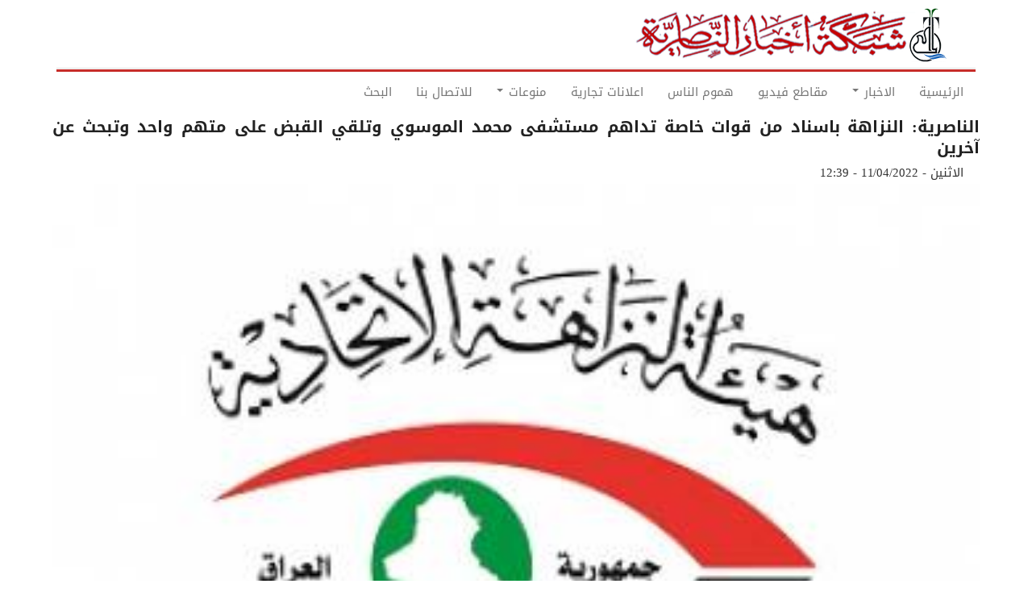

--- FILE ---
content_type: text/html; charset=UTF-8
request_url: https://ar.nasiriyah.org/post/20180
body_size: 6514
content:
<!DOCTYPE html>
<html  lang="ar" dir="rtl" prefix="content: http://purl.org/rss/1.0/modules/content/  dc: http://purl.org/dc/terms/  foaf: http://xmlns.com/foaf/0.1/  og: http://ogp.me/ns#  rdfs: http://www.w3.org/2000/01/rdf-schema#  schema: http://schema.org/  sioc: http://rdfs.org/sioc/ns#  sioct: http://rdfs.org/sioc/types#  skos: http://www.w3.org/2004/02/skos/core#  xsd: http://www.w3.org/2001/XMLSchema# ">
  <head>
    <meta charset="utf-8" />
<noscript><style>form.antibot * :not(.antibot-message) { display: none !important; }</style>
</noscript><meta property="fb:app_id" />
<script async src="https://www.googletagmanager.com/gtag/js?id=UA-905446-3"></script>
<script>window.dataLayer = window.dataLayer || [];function gtag(){dataLayer.push(arguments)};gtag("js", new Date());gtag("config", "UA-905446-3", {"groups":"default","anonymize_ip":true});</script>
<meta name="geo.placename" content="شبكة اخبار الناصرية" />
<meta name="geo.position" content="31.1042, 46.3625" />
<meta name="geo.region" content="IQ" />
<meta name="icbm" content="31.1042, 46.3625" />
<meta http-equiv="content-language" content="ar" />
<meta name="robots" content="index, follow" />
<meta name="news_keywords" content="الناصرية,العراق,ذي قار,بغداد,الجبايش,الشطرة,الغراف,الاهوار,الرفاعي,قلعة سكر,الفجر,سوق الشيوخ,العكيكة,الطار,كرمة بني سعيد,الفهود,الحمار,اخبار,ناصريه,ذي قار" />
<link rel="image_src" href="https://ar.nasiriyah.org/sites/default/files/logo9.png" />
<meta name="rights" content="الموقع خاضع لحقوق الملكية الفكرية" />
<meta name="description" content="شبكة اخبار الناصرية:
نفذت هيئة النزاهة في ذي قار وبإسناد من القوات الامنية اوامر قبض بحق عدد من موظفي مستشفى الموسوي متهمين بالفساد.

وذكر مصدر حكومي لشبكة اخبار الناصرية ان هيئة النزاهة وبإسناد قوة امنية داهمت المستشفى وتمكنت من القبض على احد المتهمين.
واضاف، ان 8 اوامر قبض اصدرتها الهيئة على خلفية تهم بالفساد وفق المادة 316 تصل مبالغها الى مليار وخمسمائة مليون دينار.
انتهى." />
<meta name="abstract" content="موقع يهتم بنشر اخبار محافظة ذي قار ومدن الناصرية الاخرى" />
<meta name="keywords" content="الناصرية، سوق الشيوخ، الفضلية، العكيكة، الطار، الطار، كرمة بني سعيد، الفهود، الحمار، المنار، الجبايش، الاصلاح، سيد دخيل، الشطرة، الغراف، الدواية، النصر، الرفاعي، القلعة، الفجر، ميسلون، اهوار، اخبار، زقورة، اور" />
<meta property="og:url" content="http://ar.nasiriyah.org/post/20180" />
<meta property="og:title" content="الناصرية: النزاهة باسناد من قوات خاصة تداهم مستشفى محمد الموسوي وتلقي القبض على متهم واحد وتبحث عن آخرين" />
<meta property="og:description" content="شبكة اخبار الناصرية:
نفذت هيئة النزاهة في ذي قار وبإسناد من القوات الامنية اوامر قبض بحق عدد من موظفي مستشفى الموسوي متهمين بالفساد.

وذكر مصدر حكومي لشبكة اخبار الناصرية ان هيئة النزاهة وبإسناد قوة امنية داهمت المستشفى وتمكنت من القبض على احد المتهمين.
واضاف، ان 8 اوامر قبض اصدرتها الهيئة على خلفية تهم بالفساد وفق المادة 316 تصل مبالغها الى مليار وخمسمائة مليون دينار.
انتهى." />
<meta property="og:image" content="http://ar.nasiriyah.org/sites/default/files/2022-04/D6A6D52F-3E14-4699-B50B-60B6F79FCCA1.jpeg" />
<meta name="Generator" content="Drupal 8 (https://www.drupal.org)" />
<meta name="MobileOptimized" content="width" />
<meta name="HandheldFriendly" content="true" />
<meta name="viewport" content="width=device-width, initial-scale=1.0" />
<script type="application/ld+json">{
    "@context": "https://schema.org",
    "@graph": [
        {
            "@type": "Article",
            "headline": "الناصرية: النزاهة باسناد من قوات خاصة تداهم مستشفى محمد الموسوي وتلقي القبض على متهم واحد وتبحث عن آخرين",
            "name": "الناصرية: النزاهة باسناد من قوات خاصة تداهم مستشفى محمد الموسوي وتلقي القبض على متهم واحد وتبحث عن آخرين",
            "about": "الناصرية، سوق الشيوخ، الفضلية، العكيكة، الطار، الطار، كرمة بني سعيد، الفهود، الحمار، المنار، الجبايش، الاصلاح، سيد دخيل، الشطرة، الغراف، الدواية، النصر، الرفاعي، القلعة، الفجر، ميسلون، اهوار، اخبار، زقورة، اور",
            "description": "اخر اخبار مدينة الناصرية",
            "image": {
                "@type": "ImageObject",
                "representativeOfPage": "True",
                "url": "http://ar.nasiriyah.org/sites/default/files/2022-04/D6A6D52F-3E14-4699-B50B-60B6F79FCCA1.jpeg",
                "width": "350",
                "height": "250"
            },
            "datePublished": "الاثنين - 11/04/2022 - 12:39",
            "dateModified": "الاثنين - 11/04/2022 - 13:07",
            "isAccessibleForFree": "True"
        }
    ]
}</script>
<link rel="shortcut icon" href="/sites/default/files/favicon.ico" type="image/vnd.microsoft.icon" />
<link rel="canonical" href="http://ar.nasiriyah.org/post/20180" />
<link rel="shortlink" href="http://ar.nasiriyah.org/node/20180" />
<link rel="revision" href="http://ar.nasiriyah.org/post/20180" />

    <title>الناصرية: النزاهة باسناد من قوات خاصة تداهم مستشفى محمد الموسوي وتلقي القبض على متهم واحد وتبحث عن آخرين | شبكة اخبار الناصرية</title>
	
	<!-- Fontawesome -->
	<link href="https://maxcdn.bootstrapcdn.com/font-awesome/4.2.0/css/font-awesome.min.css" rel="stylesheet" type="text/css">
	<link href="https://fonts.googleapis.com/css?family=Open+Sans" rel="stylesheet">
	<link href='https://fonts.googleapis.com/css?family=Open+Sans+Condensed:700,300,300italic' rel='stylesheet' type='text/css' />
	
    <link rel="stylesheet" media="all" href="/sites/default/files/css/css_L8E8zdRVqGfRIaj4qZUeGrFiocUH7O28Bv3PQjQ8Zuw.css" />
<link rel="stylesheet" media="all" href="//cdn.jsdelivr.net/npm/bootstrap@3.4.1/dist/css/bootstrap.min.css" integrity="sha256-bZLfwXAP04zRMK2BjiO8iu9pf4FbLqX6zitd+tIvLhE=" crossorigin="anonymous" />
<link rel="stylesheet" media="all" href="//cdn.jsdelivr.net/npm/@unicorn-fail/drupal-bootstrap-styles@0.0.2/dist/3.4.0/8.x-3.x/drupal-bootstrap.min.css" integrity="sha512-tGFFYdzcicBwsd5EPO92iUIytu9UkQR3tLMbORL9sfi/WswiHkA1O3ri9yHW+5dXk18Rd+pluMeDBrPKSwNCvw==" crossorigin="anonymous" />
<link rel="stylesheet" media="all" href="/sites/default/files/css/css_Fv4yieSxrHUh0GnpqOwoC4m50mX6deERbJ84FdcebJE.css" />
<link rel="stylesheet" media="all" href="/sites/default/files/css/css_GtBQbrBAZ7xGvPHClPHdtTEdL0ntf5ex6oql2IVYqwo.css" />

    
<!--[if lte IE 8]>
<script src="/sites/default/files/js/js_uV9dxPFjKROZXMGQA0Mpfb2f9_H0d0E7wrqSZxWRhs8.js"></script>
<![endif]-->
<script src="//use.fontawesome.com/releases/v5.13.1/js/all.js" defer crossorigin="anonymous"></script>
<script src="//use.fontawesome.com/releases/v5.13.1/js/v4-shims.js" defer crossorigin="anonymous"></script>


  

  </head>
  <body class="path-not-frontpage path-node page-node-type-article has-glyphicons">
    <a href="#main-content" class="visually-hidden focusable skip-link">
      Skip to main content
    </a>
    <div id="sitewide-alert"></div>
      <div class="dialog-off-canvas-main-canvas" data-off-canvas-main-canvas>
    

<div id="header-navbar-wrapper" class="header-navbar-wrapper">
          <header class="navbar navbar-default container" id="navbar" role="banner">
      	  <div class="row">
      <div class="navbar-header col-sm-12">
          <div class="region region-navigation">
    <div class="site-branding">
      <a class="logo navbar-btn pull-left" href="/" title="الرئيسية" rel="home">
      <img src="/sites/default/files/logo9.png" alt="الرئيسية" />
    </a>
      </div>

  </div>

                          <button type="button" style="width: 55px;margin-top:25px;display:none" class="navbar-toggle" data-toggle="collapse" data-target="#navbar-collapse">
			<span class="menu-text"><i class="fa fa-bars" aria-hidden="true"></i>
 </span>
          </button>
              </div>
	  </div>

            	  	<div class="row">
        <div id="navbar-collapse" class="navbar-collapse collapse col-sm-12">
            <div class="region region-navigation-collapsible">
    <nav role="navigation" aria-labelledby="block-mainnavigation-menu" id="block-mainnavigation">
            <h2 class="sr-only" id="block-mainnavigation-menu">Main navigation</h2>

      
      <ul class="menu menu--main nav navbar-nav">
                      <li class="first">
                                        <a href="/" data-drupal-link-system-path="&lt;front&gt;">الرئيسية</a>
              </li>
                      <li class="expanded dropdown">
                                                                    <a href="" class="dropdown-toggle" data-toggle="dropdown">الاخبار <span class="caret"></span></a>
                        <ul class="dropdown-menu">
                      <li class="first">
                                        <a href="/nasiriyah" data-drupal-link-system-path="taxonomy/term/80">اخبار الناصرية</a>
              </li>
                      <li>
                                        <a href="/iraq" data-drupal-link-system-path="taxonomy/term/79">اخبار العراق</a>
              </li>
                      <li class="last">
                                        <a href="/sport" data-drupal-link-system-path="taxonomy/term/81">الاخبار الرياضية</a>
              </li>
        </ul>
  
              </li>
                      <li>
                                        <a href="https://ar.nasiriyah.org/video">مقاطع فيديو</a>
              </li>
                      <li>
                                        <a href="/people" data-drupal-link-system-path="taxonomy/term/84">هموم الناس</a>
              </li>
                      <li>
                                        <a href="https://ar.nasiriyah.org/advertisment">اعلانات تجارية</a>
              </li>
                      <li class="expanded dropdown">
                                                                    <a href="https://ar.nasiriyah.org" class="dropdown-toggle" data-toggle="dropdown">منوعات <span class="caret"></span></a>
                        <ul class="dropdown-menu">
                      <li class="first">
                                        <a href="/video" data-drupal-link-system-path="video">اذاعة وتلفزيون الناصرية</a>
              </li>
                      <li>
                                        <a href="/technology" data-drupal-link-system-path="taxonomy/term/83">غرائب وتكنولوجيا</a>
              </li>
                      <li>
                                        <a href="https://ar.nasiriyah.org/taxonomy/term/78">حظك والابراج</a>
              </li>
                      <li>
                                        <a href="https://www.facebook.com/nasiriyah/">فيسبوك</a>
              </li>
                      <li>
                                        <a href="https://ar.nasiriyah.org/taxonomy/term/2032">تقارير مصور</a>
              </li>
                      <li>
                                        <a href="http://ar.nasiriyah.org/social">سوشيال</a>
              </li>
                      <li class="last">
                                        <a href="https://ar.nasiriyah.org/article">مقالات</a>
              </li>
        </ul>
  
              </li>
                      <li>
                                        <a href="/contact" data-drupal-link-system-path="webform/contact">للاتصال بنا</a>
              </li>
                      <li class="last">
                                        <a href="/search" data-drupal-link-system-path="search">البحث</a>
              </li>
        </ul>
  

  </nav>

  </div>

        </div>
		</div>
                </header>
  </div>
 



<script>
	
	
	var TxtType = function(el, toRotate, period,href) {
        this.toRotate = toRotate;
        this.el = el;
        this.loopNum = 0;
        this.period = parseInt(period, 10) || 2000;
        this.txt = '';
		this.href =href;
        this.tick();
        this.isDeleting = false;
    };

    TxtType.prototype.tick = function() {
        var i = this.loopNum % this.toRotate.length;
        var fullTxt = this.toRotate[i];
var src=  this.href[i];
        if (this.isDeleting) {
        this.txt = '';
        } else {
        this.txt = fullTxt.substring(0, this.txt.length + 1);
        }
			jQuery(this.el).attr('href',src);
        this.el.innerHTML = '<span class="wrap">'+this.txt+'</span>';

        var that = this;
        var delta = 150 - Math.random() * 100;

        if (this.isDeleting) { delta /= 2; }

        if (!this.isDeleting && this.txt === fullTxt) {
        delta = this.period;
        this.isDeleting = true;
        } else if (this.isDeleting && this.txt === '') {
        this.isDeleting = false;
        this.loopNum++;
        delta = 400;
        }
         setTimeout(function() {
        that.tick();
        }, delta);
    };

    window.onload = function() {
	var data =[];var href =[];
	 jQuery(".display-top-news").find(".field-content").each(function(){
  	href.push(jQuery(this).find('a').attr("href"));
	data.push(jQuery(this).find('a').html());
 	}) ;
 console.log(data);

	 jQuery(".display-top-news").find(".field-content").hide();
 jQuery(".display-top-news").find(".field-content:first").show();
	 jQuery(".display-top-news").find(".field-content:first").html('<p><a class="typewrite" data-period="8000" data-type="[\'HI\', \'hello" ]" href=""> <span class="wrap"></span></a></p>');
 jQuery(".display-top-news").show();
 
	 var elements = document.getElementsByClassName('typewrite');
        for (var i=0; i<elements.length; i++) {
            var toRotate = data;
            var period = elements[i].getAttribute('data-period');
            if (toRotate) {
              new TxtType(elements[i], toRotate, period,href);
            }
        }
        // INJECT CSS
        var css = document.createElement("style");
        css.type = "text/css";
        css.innerHTML = ".typewrite > .wrap { border-right: 0.08em solid #fff}";
        document.body.appendChild(css); 
 if ( jQuery(window).width() < 767) {      

 jQuery(".site-branding").append(jQuery(".navbar-toggle"));
 jQuery(".site-branding").append(jQuery("#navbar-collapse"));
 jQuery(".navbar-toggle").show();
}
    };
    
	
</script>

  <div role="main" id="main-container" class="main-container container js-quickedit-main-content">
	
	<div class="row">
            
                  <section class="col-md-12">

                
                
        						
                
                                      
                  
                          <a id="main-content"></a>
            <div class="region region-content">
    <div data-drupal-messages-fallback class="hidden"></div>    <h1 class="page-header"><span property="schema:name">الناصرية: النزاهة باسناد من قوات خاصة تداهم مستشفى محمد الموسوي وتلقي القبض على متهم واحد وتبحث عن آخرين</span>
</h1>

  <article data-history-node-id="20180" role="article" about="/post/20180" typeof="schema:Article" class="node node--type-article article is-promoted is-sticky full clearfix">

  
      <span property="schema:name" content="الناصرية: النزاهة باسناد من قوات خاصة تداهم مستشفى محمد الموسوي وتلقي القبض على متهم واحد وتبحث عن آخرين" class="hidden"></span>
  <span property="schema:interactionCount" content="UserComments:0" class="hidden"></span>


      <footer>
      <article typeof="schema:Person" about="/enn/user/5">
  </article>

      <div class="author header-info">
	    <div class="article-create-date">
          <span property="schema:dateCreated" content="2022-04-11T09:39:35+00:00">الاثنين - 11/04/2022 - 12:39</span>
		</div>


          <span property="schema:dateCreated" content="2022-04-11T09:39:35+00:00" class="hidden"></span>

      </div>
    </footer>
    <div class="content">
    
            <div class="field field--name-field-image field--type-image field--label-hidden field--item">  <img property="schema:image" src="/sites/default/files/styles/slideshow_small/public/2022-04/D6A6D52F-3E14-4699-B50B-60B6F79FCCA1.jpeg?itok=8vGQES3v" width="350" height="250" alt="هيئة النزاهة" typeof="foaf:Image" class="img-responsive" />


</div>
      
            <div property="schema:text" class="field field--name-body field--type-text-with-summary field--label-hidden field--item"><p>شبكة اخبار الناصرية:<br />
نفذت هيئة النزاهة في ذي قار وبإسناد من القوات الامنية اوامر قبض بحق عدد من موظفي مستشفى الموسوي متهمين بالفساد.</p>

<p>وذكر مصدر حكومي لشبكة اخبار الناصرية ان هيئة النزاهة وبإسناد قوة امنية داهمت المستشفى وتمكنت من القبض على احد المتهمين.<br />
واضاف، ان 8 اوامر قبض اصدرتها الهيئة على خلفية تهم بالفساد وفق المادة 316 تصل مبالغها الى مليار وخمسمائة مليون دينار.<br />
انتهى.</p></div>
      
  </div>
</article>


  </div>

              </section>

                </div>
  </div>

      <footer class="footer container" role="contentinfo">
      <div class="footer-inner">
            <div class="region region-footer">
     
<section id="block-new-copyright" class="block block-block-content block-block-content52a39570-fd59-40e7-a3a3-3bdfe8d1a594 clearfix">
<div class="block-inner">
  
    

      
            <div class="field field--name-body field--type-text-with-summary field--label-hidden field--item"><table height="100%" width="100%">
	<tbody>
		<tr>
			<th bgcolor="#A72421" class="text-align-left" height="30" scope="col" style="color: #FFFFFF; font-size: 12px; text-align: center; width=">
			<p><a href="http://nasiriyah.info"><strong><em>Designed by Experts Company ©2019</em></strong></a></p>
			</th>
		</tr>
	</tbody>
</table>
</div>
      
  </div>
</section>


  </div>

	  </div>
    </footer>
  
  </div>

    
    <script type="application/json" data-drupal-selector="drupal-settings-json">{"path":{"baseUrl":"\/","scriptPath":null,"pathPrefix":"","currentPath":"node\/20180","currentPathIsAdmin":false,"isFront":false,"currentLanguage":"ar"},"pluralDelimiter":"\u0003","suppressDeprecationErrors":true,"google_analytics":{"account":"UA-905446-3","trackOutbound":true,"trackMailto":true,"trackDownload":true,"trackDownloadExtensions":"7z|aac|arc|arj|asf|asx|avi|bin|csv|doc(x|m)?|dot(x|m)?|exe|flv|gif|gz|gzip|hqx|jar|jpe?g|js|mp(2|3|4|e?g)|mov(ie)?|msi|msp|pdf|phps|png|ppt(x|m)?|pot(x|m)?|pps(x|m)?|ppam|sld(x|m)?|thmx|qtm?|ra(m|r)?|sea|sit|tar|tgz|torrent|txt|wav|wma|wmv|wpd|xls(x|m|b)?|xlt(x|m)|xlam|xml|z|zip","trackDomainMode":1},"bootstrap":{"forms_has_error_value_toggle":1,"modal_animation":1,"modal_backdrop":"true","modal_focus_input":1,"modal_keyboard":1,"modal_select_text":1,"modal_show":1,"modal_size":"","popover_enabled":1,"popover_animation":1,"popover_auto_close":1,"popover_container":"body","popover_content":"","popover_delay":"0","popover_html":0,"popover_placement":"right","popover_selector":"","popover_title":"","popover_trigger":"click","tooltip_enabled":1,"tooltip_animation":1,"tooltip_container":"body","tooltip_delay":"0","tooltip_html":0,"tooltip_placement":"auto left","tooltip_selector":"","tooltip_trigger":"hover"},"dexp_block_settings":{"disbale_animation_mobile":false,"disbale_animation":false,"animation_once":false},"statistics":{"data":{"nid":"20180"},"url":"\/core\/modules\/statistics\/statistics.php"},"sitewideAlert":{"refreshInterval":900000,"automaticRefresh":true},"user":{"uid":0,"permissionsHash":"d30ac622d93fe4e961750ba1b3066c59f8398f767e4c7261e72b26f45468754f"}}</script>
<script src="//ajax.googleapis.com/ajax/libs/jquery/3.2.1/jquery.min.js"></script>
<script src="/sites/default/files/js/js_rbU1BYtSk--_5voshXU4JKKAmkFKn2lPRsxx69sCC0w.js"></script>
<script src="/sites/default/files/js/js_Ym-GS_L9zE5GU3n6VxsDUZDE_pzGLg9qUt27BkxMWiw.js"></script>
<script src="//cdn.jsdelivr.net/npm/bootstrap@3.4.1/dist/js/bootstrap.min.js" integrity="sha256-nuL8/2cJ5NDSSwnKD8VqreErSWHtnEP9E7AySL+1ev4=" crossorigin="anonymous"></script>
<script src="/sites/default/files/js/js_e9ie5dp1XQ_mn0cwQ3FE7K8iR74yIfmhXrzAeVhy6nA.js"></script>
<script src="/sites/default/files/js/js_Af_GPfevFSu-xazTManaWUj32ygzOK79MECuRKNhoLA.js"></script>
<script src="//cdnjs.cloudflare.com/polyfill/v3/polyfill.min.js?features=fetch"></script>
<script src="//unpkg.com/react@16.12.0/umd/react.production.min.js"></script>
<script src="//unpkg.com/react-dom@16.12.0/umd/react-dom.production.min.js"></script>
<script src="/sites/default/files/js/js_N-kOUhhXK7deYS26rN2qKLUBZnLAmtg4oTGDz4gXjec.js"></script>

	<div id="fb-root"></div>
<script async defer crossorigin="anonymous" src="https://connect.facebook.net/en_GB/sdk.js#xfbml=1&version=v4.0&appId=1459027511060725&autoLogAppEvents=1"></script>
  </body>
</html>


--- FILE ---
content_type: text/javascript
request_url: https://ar.nasiriyah.org/sites/default/files/js/js_Af_GPfevFSu-xazTManaWUj32ygzOK79MECuRKNhoLA.js
body_size: 225
content:
/* Source and licensing information for the line(s) below can be found at http://ar.nasiriyah.org/sites/default/themes/bootstrap/js/tooltip.js. */
var Drupal=Drupal||{};(function($,Drupal,Bootstrap){"use strict";Bootstrap.extendPlugin('tooltip',function(settings){return{DEFAULTS:{animation:!!settings.tooltip_animation,enabled:settings.tooltip_enabled,html:!!settings.tooltip_html,placement:settings.tooltip_placement,selector:settings.tooltip_selector,trigger:settings.tooltip_trigger,delay:parseInt(settings.tooltip_delay,10),container:settings.tooltip_container}}});Drupal.behaviors.bootstrapTooltips={attach:function(context){if(!$.fn.tooltip||!$.fn.tooltip.Constructor.DEFAULTS.enabled)return;var elements=$(context).find('[data-toggle="tooltip"]').toArray();for(var i=0;i<elements.length;i++){var $element=$(elements[i]),options=$.extend({},$.fn.tooltip.Constructor.DEFAULTS,$element.data());$element.tooltip(options)}},detach:function(context){if(!$.fn.tooltip||!$.fn.tooltip.Constructor.DEFAULTS.enabled)return;$(context).find('[data-toggle="tooltip"]').tooltip('destroy')}}})(window.jQuery,window.Drupal,window.Drupal.bootstrap)
/* Source and licensing information for the above line(s) can be found at http://ar.nasiriyah.org/sites/default/themes/bootstrap/js/tooltip.js. */;
/* Source and licensing information for the line(s) below can be found at http://ar.nasiriyah.org/core/modules/statistics/statistics.js. */
(function($,Drupal,drupalSettings){$(document).ready(function(){$.ajax({type:'POST',cache:false,url:drupalSettings.statistics.url,data:drupalSettings.statistics.data})})})(jQuery,Drupal,drupalSettings)
/* Source and licensing information for the above line(s) can be found at http://ar.nasiriyah.org/core/modules/statistics/statistics.js. */;
